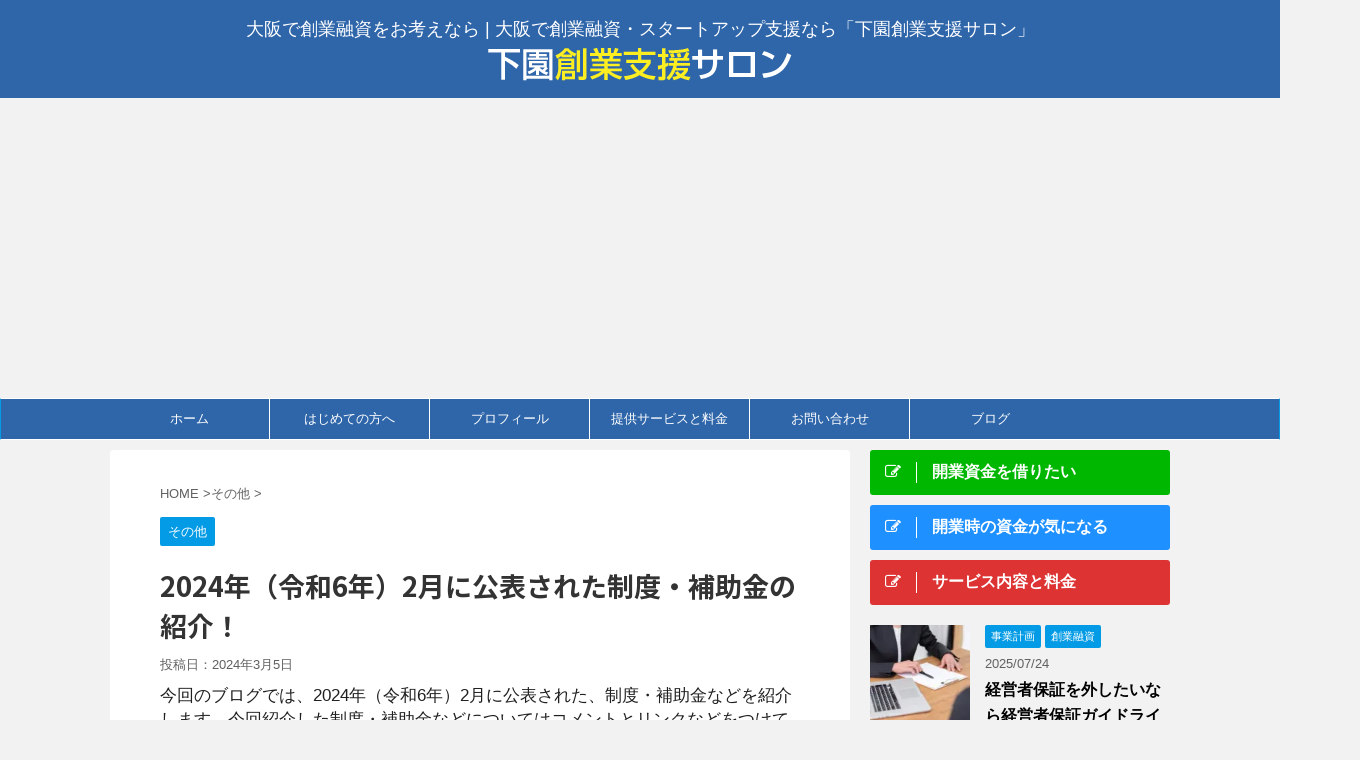

--- FILE ---
content_type: text/html; charset=UTF-8
request_url: https://shimozonosalon.com/archives/953
body_size: 12865
content:
<!DOCTYPE html> <!--[if lt IE 7]><html class="ie6" lang="ja"> <![endif]--> <!--[if IE 7]><html class="i7" lang="ja"> <![endif]--> <!--[if IE 8]><html class="ie" lang="ja"> <![endif]--> <!--[if gt IE 8]><!--><html lang="ja" class=""> <!--<![endif]--><head prefix="og: http://ogp.me/ns# fb: http://ogp.me/ns/fb# article: http://ogp.me/ns/article#"><meta charset="UTF-8" ><meta name="viewport" content="width=device-width,initial-scale=1.0,user-scalable=no,viewport-fit=cover"><meta name="format-detection" content="telephone=no" ><link rel="alternate" type="application/rss+xml" title="下園創業支援サロン RSS Feed" href="https://shimozonosalon.com/feed" /><link rel="pingback" href="https://shimozonosalon.com/xmlrpc.php" > <!--[if lt IE 9]> <script src="https://shimozonosalon.com/wp-content/themes/affinger5/js/html5shiv.js"></script> <![endif]--><meta name='robots' content='max-image-preview:large' /><style id="aoatfcss" media="all">body{color:#202020}</style><link rel="stylesheet" media="print" href="https://shimozonosalon.com/wp-content/cache/autoptimize/css/autoptimize_98c477540955cb4bfcb6cbcbf9dd8dc9.css" onload="this.onload=null;this.media='all';"><noscript id="aonoscrcss"><link media="all" href="https://shimozonosalon.com/wp-content/cache/autoptimize/css/autoptimize_98c477540955cb4bfcb6cbcbf9dd8dc9.css" rel="stylesheet"></noscript><title>2024年（令和6年）2月に公表された制度・補助金の紹介！ - 下園創業支援サロン</title><link rel='dns-prefetch' href='//webfonts.xserver.jp' /><link rel='dns-prefetch' href='//ajax.googleapis.com' /><link rel='dns-prefetch' href='//cdn.jsdelivr.net' /><link rel='dns-prefetch' href='//www.googletagmanager.com' /><link rel='dns-prefetch' href='//pagead2.googlesyndication.com' />  <script src="//www.googletagmanager.com/gtag/js?id=G-PGBMGBG3GS"  data-cfasync="false" data-wpfc-render="false" type="text/javascript" async></script> <script data-cfasync="false" data-wpfc-render="false" type="text/javascript">var mi_version = '9.11.0';
				var mi_track_user = true;
				var mi_no_track_reason = '';
								var MonsterInsightsDefaultLocations = {"page_location":"https:\/\/shimozonosalon.com\/archives\/953\/"};
								if ( typeof MonsterInsightsPrivacyGuardFilter === 'function' ) {
					var MonsterInsightsLocations = (typeof MonsterInsightsExcludeQuery === 'object') ? MonsterInsightsPrivacyGuardFilter( MonsterInsightsExcludeQuery ) : MonsterInsightsPrivacyGuardFilter( MonsterInsightsDefaultLocations );
				} else {
					var MonsterInsightsLocations = (typeof MonsterInsightsExcludeQuery === 'object') ? MonsterInsightsExcludeQuery : MonsterInsightsDefaultLocations;
				}

								var disableStrs = [
										'ga-disable-G-PGBMGBG3GS',
									];

				/* Function to detect opted out users */
				function __gtagTrackerIsOptedOut() {
					for (var index = 0; index < disableStrs.length; index++) {
						if (document.cookie.indexOf(disableStrs[index] + '=true') > -1) {
							return true;
						}
					}

					return false;
				}

				/* Disable tracking if the opt-out cookie exists. */
				if (__gtagTrackerIsOptedOut()) {
					for (var index = 0; index < disableStrs.length; index++) {
						window[disableStrs[index]] = true;
					}
				}

				/* Opt-out function */
				function __gtagTrackerOptout() {
					for (var index = 0; index < disableStrs.length; index++) {
						document.cookie = disableStrs[index] + '=true; expires=Thu, 31 Dec 2099 23:59:59 UTC; path=/';
						window[disableStrs[index]] = true;
					}
				}

				if ('undefined' === typeof gaOptout) {
					function gaOptout() {
						__gtagTrackerOptout();
					}
				}
								window.dataLayer = window.dataLayer || [];

				window.MonsterInsightsDualTracker = {
					helpers: {},
					trackers: {},
				};
				if (mi_track_user) {
					function __gtagDataLayer() {
						dataLayer.push(arguments);
					}

					function __gtagTracker(type, name, parameters) {
						if (!parameters) {
							parameters = {};
						}

						if (parameters.send_to) {
							__gtagDataLayer.apply(null, arguments);
							return;
						}

						if (type === 'event') {
														parameters.send_to = monsterinsights_frontend.v4_id;
							var hookName = name;
							if (typeof parameters['event_category'] !== 'undefined') {
								hookName = parameters['event_category'] + ':' + name;
							}

							if (typeof MonsterInsightsDualTracker.trackers[hookName] !== 'undefined') {
								MonsterInsightsDualTracker.trackers[hookName](parameters);
							} else {
								__gtagDataLayer('event', name, parameters);
							}
							
						} else {
							__gtagDataLayer.apply(null, arguments);
						}
					}

					__gtagTracker('js', new Date());
					__gtagTracker('set', {
						'developer_id.dZGIzZG': true,
											});
					if ( MonsterInsightsLocations.page_location ) {
						__gtagTracker('set', MonsterInsightsLocations);
					}
										__gtagTracker('config', 'G-PGBMGBG3GS', {"forceSSL":"true","link_attribution":"true"} );
										window.gtag = __gtagTracker;										(function () {
						/* https://developers.google.com/analytics/devguides/collection/analyticsjs/ */
						/* ga and __gaTracker compatibility shim. */
						var noopfn = function () {
							return null;
						};
						var newtracker = function () {
							return new Tracker();
						};
						var Tracker = function () {
							return null;
						};
						var p = Tracker.prototype;
						p.get = noopfn;
						p.set = noopfn;
						p.send = function () {
							var args = Array.prototype.slice.call(arguments);
							args.unshift('send');
							__gaTracker.apply(null, args);
						};
						var __gaTracker = function () {
							var len = arguments.length;
							if (len === 0) {
								return;
							}
							var f = arguments[len - 1];
							if (typeof f !== 'object' || f === null || typeof f.hitCallback !== 'function') {
								if ('send' === arguments[0]) {
									var hitConverted, hitObject = false, action;
									if ('event' === arguments[1]) {
										if ('undefined' !== typeof arguments[3]) {
											hitObject = {
												'eventAction': arguments[3],
												'eventCategory': arguments[2],
												'eventLabel': arguments[4],
												'value': arguments[5] ? arguments[5] : 1,
											}
										}
									}
									if ('pageview' === arguments[1]) {
										if ('undefined' !== typeof arguments[2]) {
											hitObject = {
												'eventAction': 'page_view',
												'page_path': arguments[2],
											}
										}
									}
									if (typeof arguments[2] === 'object') {
										hitObject = arguments[2];
									}
									if (typeof arguments[5] === 'object') {
										Object.assign(hitObject, arguments[5]);
									}
									if ('undefined' !== typeof arguments[1].hitType) {
										hitObject = arguments[1];
										if ('pageview' === hitObject.hitType) {
											hitObject.eventAction = 'page_view';
										}
									}
									if (hitObject) {
										action = 'timing' === arguments[1].hitType ? 'timing_complete' : hitObject.eventAction;
										hitConverted = mapArgs(hitObject);
										__gtagTracker('event', action, hitConverted);
									}
								}
								return;
							}

							function mapArgs(args) {
								var arg, hit = {};
								var gaMap = {
									'eventCategory': 'event_category',
									'eventAction': 'event_action',
									'eventLabel': 'event_label',
									'eventValue': 'event_value',
									'nonInteraction': 'non_interaction',
									'timingCategory': 'event_category',
									'timingVar': 'name',
									'timingValue': 'value',
									'timingLabel': 'event_label',
									'page': 'page_path',
									'location': 'page_location',
									'title': 'page_title',
									'referrer' : 'page_referrer',
								};
								for (arg in args) {
																		if (!(!args.hasOwnProperty(arg) || !gaMap.hasOwnProperty(arg))) {
										hit[gaMap[arg]] = args[arg];
									} else {
										hit[arg] = args[arg];
									}
								}
								return hit;
							}

							try {
								f.hitCallback();
							} catch (ex) {
							}
						};
						__gaTracker.create = newtracker;
						__gaTracker.getByName = newtracker;
						__gaTracker.getAll = function () {
							return [];
						};
						__gaTracker.remove = noopfn;
						__gaTracker.loaded = true;
						window['__gaTracker'] = __gaTracker;
					})();
									} else {
										console.log("");
					(function () {
						function __gtagTracker() {
							return null;
						}

						window['__gtagTracker'] = __gtagTracker;
						window['gtag'] = __gtagTracker;
					})();
									}</script>  <noscript><link rel='stylesheet' href='//fonts.googleapis.com/earlyaccess/notosansjp.css?ver=6.8.1' type='text/css' media='all' /></noscript><link rel='stylesheet' id='fonts-googleapis-notosansjp-css' href='//fonts.googleapis.com/earlyaccess/notosansjp.css?ver=6.8.1' type='text/css' media='print' onload="this.onload=null;this.media='all';" /> <noscript><link rel='stylesheet' href='https://shimozonosalon.com/wp-content/themes/affinger5/st-rankcss.php' type='text/css' media='all' /></noscript><link rel='stylesheet' id='single-css' href='https://shimozonosalon.com/wp-content/themes/affinger5/st-rankcss.php' type='text/css' media='print' onload="this.onload=null;this.media='all';" /> <noscript><link rel='stylesheet' href='//shimozonosalon.com/wp-content/uploads/sass/a3_lazy_load.min.css?ver=1666769780' type='text/css' media='all' /></noscript><link rel='stylesheet' id='a3a3_lazy_load-css' href='//shimozonosalon.com/wp-content/uploads/sass/a3_lazy_load.min.css?ver=1666769780' type='text/css' media='print' onload="this.onload=null;this.media='all';" /> <noscript><link rel='stylesheet' href='https://shimozonosalon.com/wp-content/themes/affinger5/st-themecss-loader.php?ver=6.8.1' type='text/css' media='all' /></noscript><link rel='stylesheet' id='st-themecss-css' href='https://shimozonosalon.com/wp-content/themes/affinger5/st-themecss-loader.php?ver=6.8.1' type='text/css' media='print' onload="this.onload=null;this.media='all';" /> <script type="text/javascript" defer='defer' src="//ajax.googleapis.com/ajax/libs/jquery/1.11.3/jquery.min.js?ver=1.11.3" id="jquery-js"></script> <script type="text/javascript" defer='defer' src="//webfonts.xserver.jp/js/xserverv3.js?fadein=0&amp;ver=2.0.8" id="typesquare_std-js"></script> <script data-cfasync="false" data-wpfc-render="false" type="text/javascript" id='monsterinsights-frontend-script-js-extra'>var monsterinsights_frontend = {"js_events_tracking":"true","download_extensions":"doc,pdf,ppt,zip,xls,docx,pptx,xlsx","inbound_paths":"[{\"path\":\"\\\/go\\\/\",\"label\":\"affiliate\"},{\"path\":\"\\\/recommend\\\/\",\"label\":\"affiliate\"}]","home_url":"https:\/\/shimozonosalon.com","hash_tracking":"false","v4_id":"G-PGBMGBG3GS"};</script> 
 <script type="text/javascript" defer='defer' src="https://www.googletagmanager.com/gtag/js?id=G-PGBMGBG3GS" id="google_gtagjs-js" async></script> <script type="text/javascript" id="google_gtagjs-js-after">window.dataLayer = window.dataLayer || [];function gtag(){dataLayer.push(arguments);}
gtag("set","linker",{"domains":["shimozonosalon.com"]});
gtag("js", new Date());
gtag("set", "developer_id.dZTNiMT", true);
gtag("config", "G-PGBMGBG3GS");</script> <link rel="https://api.w.org/" href="https://shimozonosalon.com/wp-json/" /><link rel="alternate" title="JSON" type="application/json" href="https://shimozonosalon.com/wp-json/wp/v2/posts/953" /><link rel='shortlink' href='https://shimozonosalon.com/?p=953' /><link rel="alternate" title="oEmbed (JSON)" type="application/json+oembed" href="https://shimozonosalon.com/wp-json/oembed/1.0/embed?url=https%3A%2F%2Fshimozonosalon.com%2Farchives%2F953" /><link rel="alternate" title="oEmbed (XML)" type="text/xml+oembed" href="https://shimozonosalon.com/wp-json/oembed/1.0/embed?url=https%3A%2F%2Fshimozonosalon.com%2Farchives%2F953&#038;format=xml" /><meta name="generator" content="Site Kit by Google 1.166.0" /><script>document.cookie = 'quads_browser_width='+screen.width;</script><meta name="robots" content="index, follow" /><link rel="canonical" href="https://shimozonosalon.com/archives/953" /><meta name="google-adsense-platform-account" content="ca-host-pub-2644536267352236"><meta name="google-adsense-platform-domain" content="sitekit.withgoogle.com">  <script type="text/javascript" async="async" src="https://pagead2.googlesyndication.com/pagead/js/adsbygoogle.js?client=ca-pub-1501021408005735&amp;host=ca-host-pub-2644536267352236" crossorigin="anonymous"></script>  <script data-ad-client="ca-pub-1501021408005735" async src="https://pagead2.googlesyndication.com/pagead/js/adsbygoogle.js"></script> <script>(function (i, s, o, g, r, a, m) {
			i['GoogleAnalyticsObject'] = r;
			i[r] = i[r] || function () {
					(i[r].q = i[r].q || []).push(arguments)
				}, i[r].l = 1 * new Date();
			a = s.createElement(o),
				m = s.getElementsByTagName(o)[0];
			a.async = 1;
			a.src = g;
			m.parentNode.insertBefore(a, m)
		})(window, document, 'script', '//www.google-analytics.com/analytics.js', 'ga');

		ga('create', 'UA-UA-147175015-5', 'auto');
		ga('send', 'pageview');</script> <script>jQuery(function(){
    jQuery('.st-btn-open').click(function(){
        jQuery(this).next('.st-slidebox').stop(true, true).slideToggle();
    });
});</script> <script>jQuery(function(){
		jQuery("#toc_container:not(:has(ul ul))").addClass("only-toc");
		jQuery(".st-ac-box ul:has(.cat-item)").each(function(){
			jQuery(this).addClass("st-ac-cat");
		});
	});</script> <script>jQuery(function(){
						jQuery('.st-star').parent('.rankh4').css('padding-bottom','5px'); // スターがある場合のランキング見出し調整
	});</script> </head><body class="wp-singular post-template-default single single-post postid-953 single-format-standard custom-background wp-theme-affinger5 wp-child-theme-affinger5-child not-front-page" >
<div id="st-ami"><div id="wrapper" class=""><div id="wrapper-in"><header id="st-headwide"><div id="headbox-bg"><div class="clearfix" id="headbox"><nav id="s-navi" class="pcnone"><dl class="acordion"><dt class="trigger"><p class="acordion_button"><span class="op"><i class="fa st-svg-menu"></i></span></p></dt><dd class="acordion_tree"><div class="acordion_tree_content"><div class="menu-%e3%82%b0%e3%83%ad%e3%83%bc%e3%83%90%e3%83%ab%e3%83%a1%e3%83%8b%e3%83%a5%e3%83%bc-container"><ul id="menu-%e3%82%b0%e3%83%ad%e3%83%bc%e3%83%90%e3%83%ab%e3%83%a1%e3%83%8b%e3%83%a5%e3%83%bc" class="menu"><li id="menu-item-22" class="menu-item menu-item-type-custom menu-item-object-custom menu-item-home menu-item-22"><a href="https://shimozonosalon.com/"><span class="menu-item-label">ホーム</span></a></li><li id="menu-item-26" class="menu-item menu-item-type-post_type menu-item-object-page menu-item-26"><a href="https://shimozonosalon.com/jimusho"><span class="menu-item-label">はじめての方へ</span></a></li><li id="menu-item-27" class="menu-item menu-item-type-post_type menu-item-object-page menu-item-27"><a href="https://shimozonosalon.com/yushi"><span class="menu-item-label">プロフィール</span></a></li><li id="menu-item-24" class="menu-item menu-item-type-post_type menu-item-object-page menu-item-24"><a href="https://shimozonosalon.com/service"><span class="menu-item-label">提供サービスと料金</span></a></li><li id="menu-item-23" class="menu-item menu-item-type-post_type menu-item-object-page menu-item-23"><a href="https://shimozonosalon.com/contact"><span class="menu-item-label">お問い合わせ</span></a></li><li id="menu-item-77" class="menu-item menu-item-type-post_type menu-item-object-page current_page_parent menu-item-77"><a href="https://shimozonosalon.com/blog"><span class="menu-item-label">ブログ</span></a></li></ul></div><div class="clear"></div></div></dd></dl></nav><div id="header-l"><p class="descr sitenametop"> 大阪で創業融資をお考えなら | 大阪で創業融資・スタートアップ支援なら「下園創業支援サロン」</p><p class="sitename"><a href="https://shimozonosalon.com/"> <img class="sitename-bottom" alt="大阪で創業融資なら | 下園創業支援サロン" src="https://shimozonosalon.com/wp-content/uploads/2019/04/ligo01.png" > </a></p></div><div id="header-r" class="smanone"></div></div></div><div id="gazou-wide"><div id="st-menubox"><div id="st-menuwide"><nav class="smanone clearfix"><ul id="menu-%e3%82%b0%e3%83%ad%e3%83%bc%e3%83%90%e3%83%ab%e3%83%a1%e3%83%8b%e3%83%a5%e3%83%bc-1" class="menu"><li class="menu-item menu-item-type-custom menu-item-object-custom menu-item-home menu-item-22"><a href="https://shimozonosalon.com/">ホーム</a></li><li class="menu-item menu-item-type-post_type menu-item-object-page menu-item-26"><a href="https://shimozonosalon.com/jimusho">はじめての方へ</a></li><li class="menu-item menu-item-type-post_type menu-item-object-page menu-item-27"><a href="https://shimozonosalon.com/yushi">プロフィール</a></li><li class="menu-item menu-item-type-post_type menu-item-object-page menu-item-24"><a href="https://shimozonosalon.com/service">提供サービスと料金</a></li><li class="menu-item menu-item-type-post_type menu-item-object-page menu-item-23"><a href="https://shimozonosalon.com/contact">お問い合わせ</a></li><li class="menu-item menu-item-type-post_type menu-item-object-page current_page_parent menu-item-77"><a href="https://shimozonosalon.com/blog">ブログ</a></li></ul></nav></div></div></div></header><div id="content-w"><div id="content" class="clearfix"><div id="contentInner"><main><article><div id="post-953" class="st-post post-953 post type-post status-publish format-standard has-post-thumbnail hentry category-etc tag-11 tag-18 tag-23 tag-10 tag-6"><div id="breadcrumb"><ol itemscope itemtype="http://schema.org/BreadcrumbList"><li itemprop="itemListElement" itemscope
 itemtype="http://schema.org/ListItem"><a href="https://shimozonosalon.com" itemprop="item"><span itemprop="name">HOME</span></a> ><meta itemprop="position" content="1" /></li><li itemprop="itemListElement" itemscope
 itemtype="http://schema.org/ListItem"><a href="https://shimozonosalon.com/archives/category/etc" itemprop="item"> <span itemprop="name">その他</span> </a> &gt;<meta itemprop="position" content="2" /></li></ol></div><p class="st-catgroup"> <a href="https://shimozonosalon.com/archives/category/etc" title="View all posts in その他" rel="category tag"><span class="catname st-catid1">その他</span></a></p><h1 class="entry-title">2024年（令和6年）2月に公表された制度・補助金の紹介！</h1><div class="blogbox "><p><span class="kdate"> 投稿日：<time class="updated" datetime="2024-03-05T17:56:16+0900">2024年3月5日</time> </span></p></div><div class="mainbox"><div id="nocopy" ><div class="entry-content"><p>今回のブログでは、2024年（令和6年）2月に公表された、制度・補助金などを紹介します。今回紹介した制度・補助金などについてはコメントとリンクなどをつけているので、ぜひ参考にしてください！<br /> 個人的な感想としては年度末も近いこともあり、制度の規模が小さいものが多い印象です。</p><h2>業務改善助成金</h2><p>業務改善助成金の詳細の<a href="https://www.mhlw.go.jp/stf/seisakunitsuite/bunya/koyou_roudou/roudoukijun/zigyonushi/shienjigyou/03.html">リンクはコチラです。</a></p><p>＜制度概要＞<br /> 業務改善助成金は、生産性向上に資する設備投資等（機械設備、コンサルティング導入や人材育成・教育訓練）を行うとともに、事業場内最低賃金を一定額（各コースに定める金額）以上引き上げた場合、その設備投資などにかかった費用の一部を助成する制度です</p><p>＜申請期限＞<br /> 賃金引上げ計画を立てて申請する場合は2024年3月31日<br /> 上記申請日については、従来は1月末であったものが延長されています。</p><p>＜一口メモ＞<br /> 助成金については、対象となる従業員の給与を補填する内容が多い中、当該助成金では賃上げした金額とその人数に応じて、設備などにも使用できる、珍しい制度になっています。<br /> 最低賃金+50円以内の賃金で働いている従業員がいることが前提となっているので、すべての会社が適用できる制度ではありあませんが、逆に賃上げをしたいという企業にはうってつけの制度になっています。</p><div id="attachment_590" style="width: 650px" class="wp-caption alignnone"><img fetchpriority="high" decoding="async" aria-describedby="caption-attachment-590" class="lazy lazy-hidden size-full wp-image-590" src="//shimozonosalon.com/wp-content/plugins/a3-lazy-load/assets/images/lazy_placeholder.gif" data-lazy-type="image" data-src="https://shimozonosalon.com/wp-content/uploads/2020/05/08-man-consultation-graph.jpg" alt="" width="640" height="427" srcset="" data-srcset="https://shimozonosalon.com/wp-content/uploads/2020/05/08-man-consultation-graph.jpg 640w, https://shimozonosalon.com/wp-content/uploads/2020/05/08-man-consultation-graph-300x200.jpg 300w" sizes="(max-width: 640px) 100vw, 640px" /><noscript><img fetchpriority="high" decoding="async" aria-describedby="caption-attachment-590" class="size-full wp-image-590" src="https://shimozonosalon.com/wp-content/uploads/2020/05/08-man-consultation-graph.jpg" alt="" width="640" height="427" srcset="https://shimozonosalon.com/wp-content/uploads/2020/05/08-man-consultation-graph.jpg 640w, https://shimozonosalon.com/wp-content/uploads/2020/05/08-man-consultation-graph-300x200.jpg 300w" sizes="(max-width: 640px) 100vw, 640px" /></noscript><p id="caption-attachment-590" class="wp-caption-text">The accounting staff of the company are jointly analyzing the graph of the expenses on the desk in the office.</p></div><h2>明日にチャレンジ中小企業基盤強化事業（東京都）</h2><p>東京都が主体となって実施している制度です<a href="https://www.tokyochuokai.or.jp/sienseido/jyoseijigyou/asuchare.html">（リンクはコチラ）。</a><br /> このように各自治体で、独自の制度を募集しているので、気になるという方はJ-net21の支援情報にて確認してください。</p><p>＜コメント＞<br /> 都内産業の活性化に向け、受注型中小企業の技術・経営基盤の強化を図るため、中小企業者等が自社の技術・サービスの高度化・高付加価値化に向けた技術開発等の取組を支援いたします。</p><p>＜募集期間＞<br /> 2024年04月01日～2024年04月08日</p><p>＜助成限度額＞<br /> 【小規模企業区分】1,000万円<br /> 【一般区分】2,000万円</p><p>＜助成率＞<br /> 助成対象と認められる経費の３分の２以内</p><p>＜一口メモ＞<br /> 「製造業」が対象となっているので、すべての企業が利用できるという制度ではありませんが、補助金の金額が他の制度に比べて大きくなっています。また、募集期間が短いので、しっかりスケジューリングして臨みましょう！</p><h2>おわりに</h2><p>今回は、来年度を見据えて、ちょうど切り替えの時期になっています。今後も可能な限り情報提供をいたします。<br /> 実は全国共通の制度だけではなく市町村ごとに独自で運営している実施している制度もあります。<br /> 私はいつも<a href="https://j-net21.smrj.go.jp/snavi/index.html">「J-net21の支援情報ヘッドライン」</a>で検索しています。リンクをしていますのでご興味があればクリックしてください。</p><p>下園創業支援サロンでは大阪市で<br /> 資金調達のためのサポートを<br /> 行っております。<br /> お問い合わせはこちら（https://shimozonosalon.com/contact）</p><div class="quads-location quads-ad620 " id="quads-ad620" style="float:none;text-align:center;padding:0px 0 0px 0;" data-lazydelay="0"> スポンサードリンク<br> <script async src="https://pagead2.googlesyndication.com/pagead/js/adsbygoogle.js"></script>  <ins class="adsbygoogle"
 style="display:block"
 data-ad-client="ca-pub-1501021408005735"
 data-ad-slot="3026648044"
 data-ad-format="auto"
 data-full-width-responsive="true"></ins> <script>(adsbygoogle = window.adsbygoogle || []).push({});</script> </div></div></div><div class="adbox"><div style="padding-top:10px;"></div></div></div><div class="sns "><ul class="clearfix"><li class="twitter"> <a rel="nofollow" onclick="window.open('//twitter.com/intent/tweet?url=https%3A%2F%2Fshimozonosalon.com%2Farchives%2F953&text=2024%E5%B9%B4%EF%BC%88%E4%BB%A4%E5%92%8C6%E5%B9%B4%EF%BC%892%E6%9C%88%E3%81%AB%E5%85%AC%E8%A1%A8%E3%81%95%E3%82%8C%E3%81%9F%E5%88%B6%E5%BA%A6%E3%83%BB%E8%A3%9C%E5%8A%A9%E9%87%91%E3%81%AE%E7%B4%B9%E4%BB%8B%EF%BC%81&tw_p=tweetbutton', '', 'width=500,height=450'); return false;"><i class="fa fa-twitter"></i><span class="snstext " >Twitter</span></a></li><li class="facebook"> <a href="//www.facebook.com/sharer.php?src=bm&u=https%3A%2F%2Fshimozonosalon.com%2Farchives%2F953&t=2024%E5%B9%B4%EF%BC%88%E4%BB%A4%E5%92%8C6%E5%B9%B4%EF%BC%892%E6%9C%88%E3%81%AB%E5%85%AC%E8%A1%A8%E3%81%95%E3%82%8C%E3%81%9F%E5%88%B6%E5%BA%A6%E3%83%BB%E8%A3%9C%E5%8A%A9%E9%87%91%E3%81%AE%E7%B4%B9%E4%BB%8B%EF%BC%81" target="_blank" rel="nofollow"><i class="fa fa-facebook"></i><span class="snstext " >Share</span> </a></li><li class="pocket"> <a rel="nofollow" onclick="window.open('//getpocket.com/edit?url=https%3A%2F%2Fshimozonosalon.com%2Farchives%2F953&title=2024%E5%B9%B4%EF%BC%88%E4%BB%A4%E5%92%8C6%E5%B9%B4%EF%BC%892%E6%9C%88%E3%81%AB%E5%85%AC%E8%A1%A8%E3%81%95%E3%82%8C%E3%81%9F%E5%88%B6%E5%BA%A6%E3%83%BB%E8%A3%9C%E5%8A%A9%E9%87%91%E3%81%AE%E7%B4%B9%E4%BB%8B%EF%BC%81', '', 'width=500,height=350'); return false;"><i class="fa fa-get-pocket"></i><span class="snstext " >Pocket</span></a></li><li class="hatebu"> <a href="//b.hatena.ne.jp/entry/https://shimozonosalon.com/archives/953" class="hatena-bookmark-button" data-hatena-bookmark-layout="simple" title="2024年（令和6年）2月に公表された制度・補助金の紹介！" rel="nofollow"><i class="fa st-svg-hateb"></i><span class="snstext " >Hatena</span> </a><script type="text/javascript" src="//b.st-hatena.com/js/bookmark_button.js" charset="utf-8" async="async"></script> </li><li class="line"> <a href="//line.me/R/msg/text/?2024%E5%B9%B4%EF%BC%88%E4%BB%A4%E5%92%8C6%E5%B9%B4%EF%BC%892%E6%9C%88%E3%81%AB%E5%85%AC%E8%A1%A8%E3%81%95%E3%82%8C%E3%81%9F%E5%88%B6%E5%BA%A6%E3%83%BB%E8%A3%9C%E5%8A%A9%E9%87%91%E3%81%AE%E7%B4%B9%E4%BB%8B%EF%BC%81%0Ahttps%3A%2F%2Fshimozonosalon.com%2Farchives%2F953" target="_blank" rel="nofollow"><i class="fa fa-comment" aria-hidden="true"></i><span class="snstext" >LINE</span></a></li><li class="share-copy"> <a href="#" rel="nofollow" data-st-copy-text="2024年（令和6年）2月に公表された制度・補助金の紹介！ / https://shimozonosalon.com/archives/953"><i class="fa fa-clipboard"></i><span class="snstext" >コピーする</span></a></li></ul></div><p class="tagst"> <i class="fa fa-folder-open-o" aria-hidden="true"></i>-<a href="https://shimozonosalon.com/archives/category/etc" rel="category tag">その他</a><br/> <i class="fa fa-tags"></i>-<a href="https://shimozonosalon.com/archives/tag/%e5%a4%a7%e9%98%aa" rel="tag">大阪</a>, <a href="https://shimozonosalon.com/archives/tag/%e6%97%a5%e6%9c%ac%e6%94%bf%e7%ad%96%e9%87%91%e8%9e%8d%e5%85%ac%e5%ba%ab" rel="tag">日本政策金融公庫</a>, <a href="https://shimozonosalon.com/archives/tag/%e8%a3%9c%e5%8a%a9%e9%87%91" rel="tag">補助金</a>, <a href="https://shimozonosalon.com/archives/tag/%e8%b3%87%e9%87%91%e8%aa%bf%e9%81%94" rel="tag">資金調達</a>, <a href="https://shimozonosalon.com/archives/tag/%e8%b5%b7%e6%a5%ad" rel="tag">起業</a></p><aside><p class="author" style="display:none;"><a href="https://shimozonosalon.com/archives/author/undergarden" title="下園大地" class="vcard author"><span class="fn">author</span></a></p><h4 class="point"><span class="point-in">関連記事</span></h4><div class="kanren "><dl class="clearfix"><dt><a href="https://shimozonosalon.com/archives/1030"> <img width="150" height="150" src="//shimozonosalon.com/wp-content/plugins/a3-lazy-load/assets/images/lazy_placeholder.gif" data-lazy-type="image" data-src="https://shimozonosalon.com/wp-content/uploads/2020/05/10-man-point-graph-pen-150x150.jpg" class="lazy lazy-hidden attachment-st_thumb150 size-st_thumb150 wp-post-image" alt="" decoding="async" loading="lazy" srcset="" data-srcset="https://shimozonosalon.com/wp-content/uploads/2020/05/10-man-point-graph-pen-150x150.jpg 150w, https://shimozonosalon.com/wp-content/uploads/2020/05/10-man-point-graph-pen-100x100.jpg 100w, https://shimozonosalon.com/wp-content/uploads/2020/05/10-man-point-graph-pen-300x300.jpg 300w, https://shimozonosalon.com/wp-content/uploads/2020/05/10-man-point-graph-pen-400x400.jpg 400w, https://shimozonosalon.com/wp-content/uploads/2020/05/10-man-point-graph-pen-60x60.jpg 60w" sizes="auto, (max-width: 150px) 100vw, 150px" /><noscript><img width="150" height="150" src="https://shimozonosalon.com/wp-content/uploads/2020/05/10-man-point-graph-pen-150x150.jpg" class="attachment-st_thumb150 size-st_thumb150 wp-post-image" alt="" decoding="async" loading="lazy" srcset="https://shimozonosalon.com/wp-content/uploads/2020/05/10-man-point-graph-pen-150x150.jpg 150w, https://shimozonosalon.com/wp-content/uploads/2020/05/10-man-point-graph-pen-100x100.jpg 100w, https://shimozonosalon.com/wp-content/uploads/2020/05/10-man-point-graph-pen-300x300.jpg 300w, https://shimozonosalon.com/wp-content/uploads/2020/05/10-man-point-graph-pen-400x400.jpg 400w, https://shimozonosalon.com/wp-content/uploads/2020/05/10-man-point-graph-pen-60x60.jpg 60w" sizes="auto, (max-width: 150px) 100vw, 150px" /></noscript> </a></dt><dd><p class="st-catgroup itiran-category"> <a href="https://shimozonosalon.com/archives/category/etc" title="View all posts in その他" rel="category tag"><span class="catname st-catid1">その他</span></a></p><h5 class="kanren-t"> <a href="https://shimozonosalon.com/archives/1030"> 1000万円を超える創業融資は根回しが必要です！〜味方を増やしましょう～ </a></h5><div class="st-excerpt smanone"><p>はじめに 起業を目指す多くの人にとって 資金調達は大きな壁となります。 それを解決する手段の1つが融資になります。 創業時に金融機関から借入を行うことを 「創業融資」と言うのですが、 この方法ははよく ...</p></div></dd></dl><dl class="clearfix"><dt><a href="https://shimozonosalon.com/archives/976"> <img width="150" height="150" src="//shimozonosalon.com/wp-content/plugins/a3-lazy-load/assets/images/lazy_placeholder.gif" data-lazy-type="image" data-src="https://shimozonosalon.com/wp-content/uploads/2020/05/10-man-point-graph-pen-150x150.jpg" class="lazy lazy-hidden attachment-st_thumb150 size-st_thumb150 wp-post-image" alt="" decoding="async" loading="lazy" srcset="" data-srcset="https://shimozonosalon.com/wp-content/uploads/2020/05/10-man-point-graph-pen-150x150.jpg 150w, https://shimozonosalon.com/wp-content/uploads/2020/05/10-man-point-graph-pen-100x100.jpg 100w, https://shimozonosalon.com/wp-content/uploads/2020/05/10-man-point-graph-pen-300x300.jpg 300w, https://shimozonosalon.com/wp-content/uploads/2020/05/10-man-point-graph-pen-400x400.jpg 400w, https://shimozonosalon.com/wp-content/uploads/2020/05/10-man-point-graph-pen-60x60.jpg 60w" sizes="auto, (max-width: 150px) 100vw, 150px" /><noscript><img width="150" height="150" src="https://shimozonosalon.com/wp-content/uploads/2020/05/10-man-point-graph-pen-150x150.jpg" class="attachment-st_thumb150 size-st_thumb150 wp-post-image" alt="" decoding="async" loading="lazy" srcset="https://shimozonosalon.com/wp-content/uploads/2020/05/10-man-point-graph-pen-150x150.jpg 150w, https://shimozonosalon.com/wp-content/uploads/2020/05/10-man-point-graph-pen-100x100.jpg 100w, https://shimozonosalon.com/wp-content/uploads/2020/05/10-man-point-graph-pen-300x300.jpg 300w, https://shimozonosalon.com/wp-content/uploads/2020/05/10-man-point-graph-pen-400x400.jpg 400w, https://shimozonosalon.com/wp-content/uploads/2020/05/10-man-point-graph-pen-60x60.jpg 60w" sizes="auto, (max-width: 150px) 100vw, 150px" /></noscript> </a></dt><dd><p class="st-catgroup itiran-category"> <a href="https://shimozonosalon.com/archives/category/etc" title="View all posts in その他" rel="category tag"><span class="catname st-catid1">その他</span></a></p><h5 class="kanren-t"> <a href="https://shimozonosalon.com/archives/976"> これからビジネスを始める方へ！さらに使いやすくなった「新規開業資金」を解説！ </a></h5><div class="st-excerpt smanone"><p>&nbsp; はじめに 今回は日本政策金融公庫が2024年4月から開始した「新規開業資金」についての解説です。従来は「新創業融資」という制度でしたが「新規開業資金」という名称に変更されました。それに伴 ...</p></div></dd></dl><dl class="clearfix"><dt><a href="https://shimozonosalon.com/archives/895"> <img width="150" height="150" src="//shimozonosalon.com/wp-content/plugins/a3-lazy-load/assets/images/lazy_placeholder.gif" data-lazy-type="image" data-src="https://shimozonosalon.com/wp-content/uploads/2020/05/10-point-finger-150x150.jpg" class="lazy lazy-hidden attachment-st_thumb150 size-st_thumb150 wp-post-image" alt="" decoding="async" loading="lazy" srcset="" data-srcset="https://shimozonosalon.com/wp-content/uploads/2020/05/10-point-finger-150x150.jpg 150w, https://shimozonosalon.com/wp-content/uploads/2020/05/10-point-finger-100x100.jpg 100w, https://shimozonosalon.com/wp-content/uploads/2020/05/10-point-finger-300x300.jpg 300w, https://shimozonosalon.com/wp-content/uploads/2020/05/10-point-finger-400x400.jpg 400w, https://shimozonosalon.com/wp-content/uploads/2020/05/10-point-finger-60x60.jpg 60w" sizes="auto, (max-width: 150px) 100vw, 150px" /><noscript><img width="150" height="150" src="https://shimozonosalon.com/wp-content/uploads/2020/05/10-point-finger-150x150.jpg" class="attachment-st_thumb150 size-st_thumb150 wp-post-image" alt="" decoding="async" loading="lazy" srcset="https://shimozonosalon.com/wp-content/uploads/2020/05/10-point-finger-150x150.jpg 150w, https://shimozonosalon.com/wp-content/uploads/2020/05/10-point-finger-100x100.jpg 100w, https://shimozonosalon.com/wp-content/uploads/2020/05/10-point-finger-300x300.jpg 300w, https://shimozonosalon.com/wp-content/uploads/2020/05/10-point-finger-400x400.jpg 400w, https://shimozonosalon.com/wp-content/uploads/2020/05/10-point-finger-60x60.jpg 60w" sizes="auto, (max-width: 150px) 100vw, 150px" /></noscript> </a></dt><dd><p class="st-catgroup itiran-category"> <a href="https://shimozonosalon.com/archives/category/etc" title="View all posts in その他" rel="category tag"><span class="catname st-catid1">その他</span></a> <a href="https://shimozonosalon.com/archives/category/yuushi" title="View all posts in 創業融資" rel="category tag"><span class="catname st-catid3">創業融資</span></a></p><h5 class="kanren-t"> <a href="https://shimozonosalon.com/archives/895"> 経営者保証を外すための制度！経営者保証改革プログラムを解説します </a></h5><div class="st-excerpt smanone"><p>はじめに 経営者保証改革プログラムが2022年12月に 発表されました。これは経営者保証に 頼らない仕組みを構築しようとする試みです。 実は経営者保証を外す動きは以前から たしかにあったのですが、浸透 ...</p></div></dd></dl></div><div class="p-navi clearfix"><dl><dt>PREV</dt><dd> <a href="https://shimozonosalon.com/archives/943">2024年（令和6年）1月に公表された制度・補助金の紹介！</a></dd><dt>NEXT</dt><dd> <a href="https://shimozonosalon.com/archives/959">創業融資を受けるときあなたの運命を握っているCIC情報！</a></dd></dl></div></aside></div></article></main></div><div id="side"><aside><div class="side-topad"><div id="form2_widget-3" class="ad widget_form2_widget"><a class="st-originallink" href="https://shimozonosalon.com/yushi" style="color: #ffffff !important;"><div class="st-originalbtn" style="background-color: #00b700 !important;"><div class="st-originalbtn-l"><span class="btnwebfont"><i class="fa fa-pencil-square-o" aria-hidden="true"></i></span></div><div class="st-originalbtn-r" style="border-color: #ffffff !important;"><span class="originalbtn-bold">開業資金を借りたい</span></div></div> </a></div><div id="form2_widget-4" class="ad widget_form2_widget"><a class="st-originallink" href="https://koshienkaikei.com/information" style="color: #ffffff !important;"><div class="st-originalbtn" style="background-color: #1e90ff !important;"><div class="st-originalbtn-l"><span class="btnwebfont"><i class="fa fa-pencil-square-o" aria-hidden="true"></i></span></div><div class="st-originalbtn-r" style="border-color: #ffffff !important;"><span class="originalbtn-bold">開業時の資金が気になる</span></div></div> </a></div><div id="form2_widget-2" class="ad widget_form2_widget"><a class="st-originallink" href="https://shimozonosalon.com/service" style="color: #ffffff !important;"><div class="st-originalbtn" style="background-color: #dd3333 !important;"><div class="st-originalbtn-l"><span class="btnwebfont"><i class="fa fa-pencil-square-o" aria-hidden="true"></i></span></div><div class="st-originalbtn-r" style="border-color: #ffffff !important;"><span class="originalbtn-bold">サービス内容と料金</span></div></div> </a></div></div><div class="kanren "><dl class="clearfix"><dt><a href="https://shimozonosalon.com/archives/1039"> <img width="150" height="150" src="//shimozonosalon.com/wp-content/plugins/a3-lazy-load/assets/images/lazy_placeholder.gif" data-lazy-type="image" data-src="https://shimozonosalon.com/wp-content/uploads/2020/05/07-woman-consult-with-certified-public-accountant-150x150.jpg" class="lazy lazy-hidden attachment-st_thumb150 size-st_thumb150 wp-post-image" alt="" decoding="async" loading="lazy" srcset="" data-srcset="https://shimozonosalon.com/wp-content/uploads/2020/05/07-woman-consult-with-certified-public-accountant-150x150.jpg 150w, https://shimozonosalon.com/wp-content/uploads/2020/05/07-woman-consult-with-certified-public-accountant-100x100.jpg 100w, https://shimozonosalon.com/wp-content/uploads/2020/05/07-woman-consult-with-certified-public-accountant-300x300.jpg 300w, https://shimozonosalon.com/wp-content/uploads/2020/05/07-woman-consult-with-certified-public-accountant-400x400.jpg 400w, https://shimozonosalon.com/wp-content/uploads/2020/05/07-woman-consult-with-certified-public-accountant-60x60.jpg 60w" sizes="auto, (max-width: 150px) 100vw, 150px" /><noscript><img width="150" height="150" src="https://shimozonosalon.com/wp-content/uploads/2020/05/07-woman-consult-with-certified-public-accountant-150x150.jpg" class="attachment-st_thumb150 size-st_thumb150 wp-post-image" alt="" decoding="async" loading="lazy" srcset="https://shimozonosalon.com/wp-content/uploads/2020/05/07-woman-consult-with-certified-public-accountant-150x150.jpg 150w, https://shimozonosalon.com/wp-content/uploads/2020/05/07-woman-consult-with-certified-public-accountant-100x100.jpg 100w, https://shimozonosalon.com/wp-content/uploads/2020/05/07-woman-consult-with-certified-public-accountant-300x300.jpg 300w, https://shimozonosalon.com/wp-content/uploads/2020/05/07-woman-consult-with-certified-public-accountant-400x400.jpg 400w, https://shimozonosalon.com/wp-content/uploads/2020/05/07-woman-consult-with-certified-public-accountant-60x60.jpg 60w" sizes="auto, (max-width: 150px) 100vw, 150px" /></noscript> </a></dt><dd><p class="st-catgroup itiran-category"> <a href="https://shimozonosalon.com/archives/category/%e4%ba%8b%e6%a5%ad%e8%a8%88%e7%94%bb" title="View all posts in 事業計画" rel="category tag"><span class="catname st-catid4">事業計画</span></a> <a href="https://shimozonosalon.com/archives/category/yuushi" title="View all posts in 創業融資" rel="category tag"><span class="catname st-catid3">創業融資</span></a></p><div class="blog_info"><p>2025/07/24</p></div><h5 class="kanren-t"><a href="https://shimozonosalon.com/archives/1039">経営者保証を外したいなら経営者保証ガイドラインを活用しましょう！</a></h5></dd></dl><dl class="clearfix"><dt><a href="https://shimozonosalon.com/archives/1030"> <img width="150" height="150" src="//shimozonosalon.com/wp-content/plugins/a3-lazy-load/assets/images/lazy_placeholder.gif" data-lazy-type="image" data-src="https://shimozonosalon.com/wp-content/uploads/2020/05/10-man-point-graph-pen-150x150.jpg" class="lazy lazy-hidden attachment-st_thumb150 size-st_thumb150 wp-post-image" alt="" decoding="async" loading="lazy" srcset="" data-srcset="https://shimozonosalon.com/wp-content/uploads/2020/05/10-man-point-graph-pen-150x150.jpg 150w, https://shimozonosalon.com/wp-content/uploads/2020/05/10-man-point-graph-pen-100x100.jpg 100w, https://shimozonosalon.com/wp-content/uploads/2020/05/10-man-point-graph-pen-300x300.jpg 300w, https://shimozonosalon.com/wp-content/uploads/2020/05/10-man-point-graph-pen-400x400.jpg 400w, https://shimozonosalon.com/wp-content/uploads/2020/05/10-man-point-graph-pen-60x60.jpg 60w" sizes="auto, (max-width: 150px) 100vw, 150px" /><noscript><img width="150" height="150" src="https://shimozonosalon.com/wp-content/uploads/2020/05/10-man-point-graph-pen-150x150.jpg" class="attachment-st_thumb150 size-st_thumb150 wp-post-image" alt="" decoding="async" loading="lazy" srcset="https://shimozonosalon.com/wp-content/uploads/2020/05/10-man-point-graph-pen-150x150.jpg 150w, https://shimozonosalon.com/wp-content/uploads/2020/05/10-man-point-graph-pen-100x100.jpg 100w, https://shimozonosalon.com/wp-content/uploads/2020/05/10-man-point-graph-pen-300x300.jpg 300w, https://shimozonosalon.com/wp-content/uploads/2020/05/10-man-point-graph-pen-400x400.jpg 400w, https://shimozonosalon.com/wp-content/uploads/2020/05/10-man-point-graph-pen-60x60.jpg 60w" sizes="auto, (max-width: 150px) 100vw, 150px" /></noscript> </a></dt><dd><p class="st-catgroup itiran-category"> <a href="https://shimozonosalon.com/archives/category/etc" title="View all posts in その他" rel="category tag"><span class="catname st-catid1">その他</span></a></p><div class="blog_info"><p>2025/04/25</p></div><h5 class="kanren-t"><a href="https://shimozonosalon.com/archives/1030">1000万円を超える創業融資は根回しが必要です！〜味方を増やしましょう～</a></h5></dd></dl><dl class="clearfix"><dt><a href="https://shimozonosalon.com/archives/1026"> <img width="150" height="150" src="//shimozonosalon.com/wp-content/plugins/a3-lazy-load/assets/images/lazy_placeholder.gif" data-lazy-type="image" data-src="https://shimozonosalon.com/wp-content/uploads/2020/05/03-startup-two-man-doll-150x150.jpg" class="lazy lazy-hidden attachment-st_thumb150 size-st_thumb150 wp-post-image" alt="" decoding="async" loading="lazy" srcset="" data-srcset="https://shimozonosalon.com/wp-content/uploads/2020/05/03-startup-two-man-doll-150x150.jpg 150w, https://shimozonosalon.com/wp-content/uploads/2020/05/03-startup-two-man-doll-100x100.jpg 100w, https://shimozonosalon.com/wp-content/uploads/2020/05/03-startup-two-man-doll-300x300.jpg 300w, https://shimozonosalon.com/wp-content/uploads/2020/05/03-startup-two-man-doll-400x400.jpg 400w, https://shimozonosalon.com/wp-content/uploads/2020/05/03-startup-two-man-doll-60x60.jpg 60w" sizes="auto, (max-width: 150px) 100vw, 150px" /><noscript><img width="150" height="150" src="https://shimozonosalon.com/wp-content/uploads/2020/05/03-startup-two-man-doll-150x150.jpg" class="attachment-st_thumb150 size-st_thumb150 wp-post-image" alt="" decoding="async" loading="lazy" srcset="https://shimozonosalon.com/wp-content/uploads/2020/05/03-startup-two-man-doll-150x150.jpg 150w, https://shimozonosalon.com/wp-content/uploads/2020/05/03-startup-two-man-doll-100x100.jpg 100w, https://shimozonosalon.com/wp-content/uploads/2020/05/03-startup-two-man-doll-300x300.jpg 300w, https://shimozonosalon.com/wp-content/uploads/2020/05/03-startup-two-man-doll-400x400.jpg 400w, https://shimozonosalon.com/wp-content/uploads/2020/05/03-startup-two-man-doll-60x60.jpg 60w" sizes="auto, (max-width: 150px) 100vw, 150px" /></noscript> </a></dt><dd><p class="st-catgroup itiran-category"> <a href="https://shimozonosalon.com/archives/category/%e4%ba%8b%e6%a5%ad%e8%a8%88%e7%94%bb" title="View all posts in 事業計画" rel="category tag"><span class="catname st-catid4">事業計画</span></a> <a href="https://shimozonosalon.com/archives/category/yuushi" title="View all posts in 創業融資" rel="category tag"><span class="catname st-catid3">創業融資</span></a></p><div class="blog_info"><p>2025/04/03</p></div><h5 class="kanren-t"><a href="https://shimozonosalon.com/archives/1026">起業1年目で小規模事業者持続化補助金を申請するときのポイントを解説</a></h5></dd></dl><dl class="clearfix"><dt><a href="https://shimozonosalon.com/archives/1022"> <img width="150" height="150" src="//shimozonosalon.com/wp-content/plugins/a3-lazy-load/assets/images/lazy_placeholder.gif" data-lazy-type="image" data-src="https://shimozonosalon.com/wp-content/uploads/2020/05/10-point-finger-150x150.jpg" class="lazy lazy-hidden attachment-st_thumb150 size-st_thumb150 wp-post-image" alt="" decoding="async" loading="lazy" srcset="" data-srcset="https://shimozonosalon.com/wp-content/uploads/2020/05/10-point-finger-150x150.jpg 150w, https://shimozonosalon.com/wp-content/uploads/2020/05/10-point-finger-100x100.jpg 100w, https://shimozonosalon.com/wp-content/uploads/2020/05/10-point-finger-300x300.jpg 300w, https://shimozonosalon.com/wp-content/uploads/2020/05/10-point-finger-400x400.jpg 400w, https://shimozonosalon.com/wp-content/uploads/2020/05/10-point-finger-60x60.jpg 60w" sizes="auto, (max-width: 150px) 100vw, 150px" /><noscript><img width="150" height="150" src="https://shimozonosalon.com/wp-content/uploads/2020/05/10-point-finger-150x150.jpg" class="attachment-st_thumb150 size-st_thumb150 wp-post-image" alt="" decoding="async" loading="lazy" srcset="https://shimozonosalon.com/wp-content/uploads/2020/05/10-point-finger-150x150.jpg 150w, https://shimozonosalon.com/wp-content/uploads/2020/05/10-point-finger-100x100.jpg 100w, https://shimozonosalon.com/wp-content/uploads/2020/05/10-point-finger-300x300.jpg 300w, https://shimozonosalon.com/wp-content/uploads/2020/05/10-point-finger-400x400.jpg 400w, https://shimozonosalon.com/wp-content/uploads/2020/05/10-point-finger-60x60.jpg 60w" sizes="auto, (max-width: 150px) 100vw, 150px" /></noscript> </a></dt><dd><p class="st-catgroup itiran-category"> <a href="https://shimozonosalon.com/archives/category/%e4%ba%8b%e6%a5%ad%e8%a8%88%e7%94%bb" title="View all posts in 事業計画" rel="category tag"><span class="catname st-catid4">事業計画</span></a> <a href="https://shimozonosalon.com/archives/category/yuushi" title="View all posts in 創業融資" rel="category tag"><span class="catname st-catid3">創業融資</span></a></p><div class="blog_info"><p>2025/03/31</p></div><h5 class="kanren-t"><a href="https://shimozonosalon.com/archives/1022">今さら聞けない⁈小規模事業者持続化補助金の解説動画</a></h5></dd></dl><dl class="clearfix"><dt><a href="https://shimozonosalon.com/archives/1010"> <img width="150" height="150" src="//shimozonosalon.com/wp-content/plugins/a3-lazy-load/assets/images/lazy_placeholder.gif" data-lazy-type="image" data-src="https://shimozonosalon.com/wp-content/uploads/2020/05/01-man-make-calculation-150x150.jpg" class="lazy lazy-hidden attachment-st_thumb150 size-st_thumb150 wp-post-image" alt="" decoding="async" loading="lazy" srcset="" data-srcset="https://shimozonosalon.com/wp-content/uploads/2020/05/01-man-make-calculation-150x150.jpg 150w, https://shimozonosalon.com/wp-content/uploads/2020/05/01-man-make-calculation-100x100.jpg 100w, https://shimozonosalon.com/wp-content/uploads/2020/05/01-man-make-calculation-300x300.jpg 300w, https://shimozonosalon.com/wp-content/uploads/2020/05/01-man-make-calculation-400x400.jpg 400w, https://shimozonosalon.com/wp-content/uploads/2020/05/01-man-make-calculation-60x60.jpg 60w" sizes="auto, (max-width: 150px) 100vw, 150px" /><noscript><img width="150" height="150" src="https://shimozonosalon.com/wp-content/uploads/2020/05/01-man-make-calculation-150x150.jpg" class="attachment-st_thumb150 size-st_thumb150 wp-post-image" alt="" decoding="async" loading="lazy" srcset="https://shimozonosalon.com/wp-content/uploads/2020/05/01-man-make-calculation-150x150.jpg 150w, https://shimozonosalon.com/wp-content/uploads/2020/05/01-man-make-calculation-100x100.jpg 100w, https://shimozonosalon.com/wp-content/uploads/2020/05/01-man-make-calculation-300x300.jpg 300w, https://shimozonosalon.com/wp-content/uploads/2020/05/01-man-make-calculation-400x400.jpg 400w, https://shimozonosalon.com/wp-content/uploads/2020/05/01-man-make-calculation-60x60.jpg 60w" sizes="auto, (max-width: 150px) 100vw, 150px" /></noscript> </a></dt><dd><p class="st-catgroup itiran-category"> <a href="https://shimozonosalon.com/archives/category/yuushi" title="View all posts in 創業融資" rel="category tag"><span class="catname st-catid3">創業融資</span></a></p><div class="blog_info"><p>2024/10/30</p></div><h5 class="kanren-t"><a href="https://shimozonosalon.com/archives/1010">500万円〜1000万円の創業融資の決め手はやっぱり自己資金！〜自己資金が無いとツライ～</a></h5></dd></dl></div><div id="scrollad"></div></aside></div></div></div><footer><div id="footer"><div id="footer-in"><div class="footermenubox clearfix "><ul id="menu-%e3%82%b0%e3%83%ad%e3%83%bc%e3%83%90%e3%83%ab%e3%83%a1%e3%83%8b%e3%83%a5%e3%83%bc-2" class="footermenust"><li class="menu-item menu-item-type-custom menu-item-object-custom menu-item-home menu-item-22"><a href="https://shimozonosalon.com/">ホーム</a></li><li class="menu-item menu-item-type-post_type menu-item-object-page menu-item-26"><a href="https://shimozonosalon.com/jimusho">はじめての方へ</a></li><li class="menu-item menu-item-type-post_type menu-item-object-page menu-item-27"><a href="https://shimozonosalon.com/yushi">プロフィール</a></li><li class="menu-item menu-item-type-post_type menu-item-object-page menu-item-24"><a href="https://shimozonosalon.com/service">提供サービスと料金</a></li><li class="menu-item menu-item-type-post_type menu-item-object-page menu-item-23"><a href="https://shimozonosalon.com/contact">お問い合わせ</a></li><li class="menu-item menu-item-type-post_type menu-item-object-page current_page_parent menu-item-77"><a href="https://shimozonosalon.com/blog">ブログ</a></li></ul></div><h3 class="footerlogo"> <a href="https://shimozonosalon.com/"> <img alt="下園創業支援サロン" src="https://shimozonosalon.com/wp-content/uploads/2019/04/ligo01.png" > </a></h3><p class="footer-description"> <a href="https://shimozonosalon.com/">大阪で創業融資をお考えなら | 大阪で創業融資・スタートアップ支援なら「下園創業支援サロン」</a></p></div></div></footer></div></div></div> <script type="speculationrules">{"prefetch":[{"source":"document","where":{"and":[{"href_matches":"\/*"},{"not":{"href_matches":["\/wp-*.php","\/wp-admin\/*","\/wp-content\/uploads\/*","\/wp-content\/*","\/wp-content\/plugins\/*","\/wp-content\/themes\/affinger5-child\/*","\/wp-content\/themes\/affinger5\/*","\/*\\?(.+)"]}},{"not":{"selector_matches":"a[rel~=\"nofollow\"]"}},{"not":{"selector_matches":".no-prefetch, .no-prefetch a"}}]},"eagerness":"conservative"}]}</script> <p class="copyr" data-copyr>Copyright&copy; 下園創業支援サロン ,  2025 All&ensp;Rights Reserved.</p> <script type="text/javascript" id="base-js-extra">var ST = {"expand_accordion_menu":"","sidemenu_accordion":"","is_mobile":""};</script> <script type="text/javascript" id="jquery-lazyloadxt-js-extra">var a3_lazyload_params = {"apply_images":"1","apply_videos":"1"};</script> <script type="text/javascript" id="jquery-lazyloadxt-extend-js-extra">var a3_lazyload_extend_params = {"edgeY":"400","horizontal_container_classnames":""};</script> <script type="text/javascript" id="wp_slimstat-js-extra">var SlimStatParams = {"transport":"ajax","ajaxurl_rest":"https:\/\/shimozonosalon.com\/wp-json\/slimstat\/v1\/hit","ajaxurl_ajax":"https:\/\/shimozonosalon.com\/wp-admin\/admin-ajax.php","ajaxurl_adblock":"https:\/\/shimozonosalon.com\/request\/54745f7ebc88dabf42ea22f25af885cc\/","ajaxurl":"https:\/\/shimozonosalon.com\/wp-admin\/admin-ajax.php","baseurl":"\/","dnt":"noslimstat,ab-item","ci":"YTo0OntzOjEyOiJjb250ZW50X3R5cGUiO3M6NDoicG9zdCI7czo4OiJjYXRlZ29yeSI7czoxNToiMSwxMSwxOCwyMywxMCw2IjtzOjEwOiJjb250ZW50X2lkIjtpOjk1MztzOjY6ImF1dGhvciI7czoxMToidW5kZXJnYXJkZW4iO30-.c067eaa876e1446d0ea2463f47bccd2b","wp_rest_nonce":"b13aac53fc"};</script> <script defer type="text/javascript" defer='defer' src="https://cdn.jsdelivr.net/wp/wp-slimstat/tags/5.3.1/wp-slimstat.min.js" id="wp_slimstat-js"></script> <script type="text/javascript" id="flying-scripts">const loadScriptsTimer=setTimeout(loadScripts,5*1000);const userInteractionEvents=['click', 'mousemove', 'keydown', 'touchstart', 'touchmove', 'wheel'];userInteractionEvents.forEach(function(event){window.addEventListener(event,triggerScriptLoader,{passive:!0})});function triggerScriptLoader(){loadScripts();clearTimeout(loadScriptsTimer);userInteractionEvents.forEach(function(event){window.removeEventListener(event,triggerScriptLoader,{passive:!0})})}
function loadScripts(){document.querySelectorAll("script[data-type='lazy']").forEach(function(elem){elem.setAttribute("src",elem.getAttribute("data-src"))})}</script> <script>(function (window, document, $, undefined) {
			'use strict';

			$(function () {
				var s = $('[data-copyr]'), t = $('#footer-in');
				
				s.length && t.length && t.append(s);
			});
		}(window, window.document, jQuery));</script> <div id="page-top"><a href="#wrapper" class="fa fa-angle-up"></a></div> <script defer src="https://shimozonosalon.com/wp-content/cache/autoptimize/js/autoptimize_2d16a7fb0512588f76e2549d48faaa5a.js"></script></body></html><!-- WP Fastest Cache file was created in 0.771 seconds, on 2025年12月24日 @ 1:47 PM -->

--- FILE ---
content_type: text/html; charset=UTF-8
request_url: https://shimozonosalon.com/wp-admin/admin-ajax.php
body_size: -27
content:
35345.794f03e22af5b296e94b47cde573ac91

--- FILE ---
content_type: text/html; charset=utf-8
request_url: https://www.google.com/recaptcha/api2/aframe
body_size: 267
content:
<!DOCTYPE HTML><html><head><meta http-equiv="content-type" content="text/html; charset=UTF-8"></head><body><script nonce="elB4OcVfEFQsFwN-VqPvcA">/** Anti-fraud and anti-abuse applications only. See google.com/recaptcha */ try{var clients={'sodar':'https://pagead2.googlesyndication.com/pagead/sodar?'};window.addEventListener("message",function(a){try{if(a.source===window.parent){var b=JSON.parse(a.data);var c=clients[b['id']];if(c){var d=document.createElement('img');d.src=c+b['params']+'&rc='+(localStorage.getItem("rc::a")?sessionStorage.getItem("rc::b"):"");window.document.body.appendChild(d);sessionStorage.setItem("rc::e",parseInt(sessionStorage.getItem("rc::e")||0)+1);localStorage.setItem("rc::h",'1766767258229');}}}catch(b){}});window.parent.postMessage("_grecaptcha_ready", "*");}catch(b){}</script></body></html>